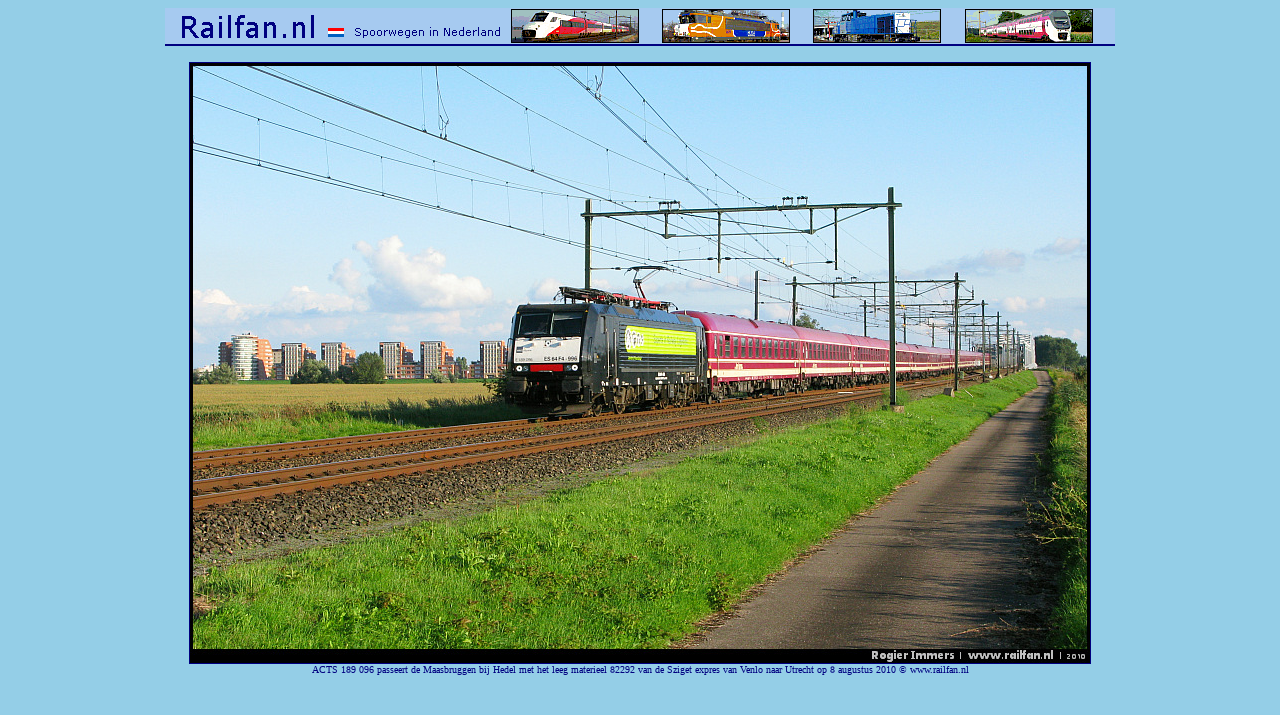

--- FILE ---
content_type: text/html
request_url: http://railfan.nl/foto/11406.htm
body_size: 518
content:
<html>

<head>
<meta http-equiv="Content-Type"
content="text/html; charset=iso-8859-1">
<meta name="GENERATOR" content="Microsoft FrontPage Express 2.0">
<title>www.RAILFAN.nl - ACTS 189 096</title>
</head>

<body bgcolor="#94CEE7" link="#000000" vlink="#000000"
alink="#000000">

<p align="center"><a href="http://www.railfan.nl" target="_top"><font
color="#000080" size="2" face="Verdana"><strong><u><img
src="../top.gif" alt="www.railfan.nl" border="0" width="950"
height="38"></u></strong></font></a></p>

<p align="center"><font color="#000080" size="1" face="Verdana"><img
src="11406.jpg" border="1" width="900" height="600"><br>
ACTS 189 096 passeert de Maasbruggen bij Hedel met het leeg
materieel 82292 van de Sziget expres van Venlo naar Utrecht op 8
augustus 2010 © www.railfan.nl</font></p>
</body>
</html>
